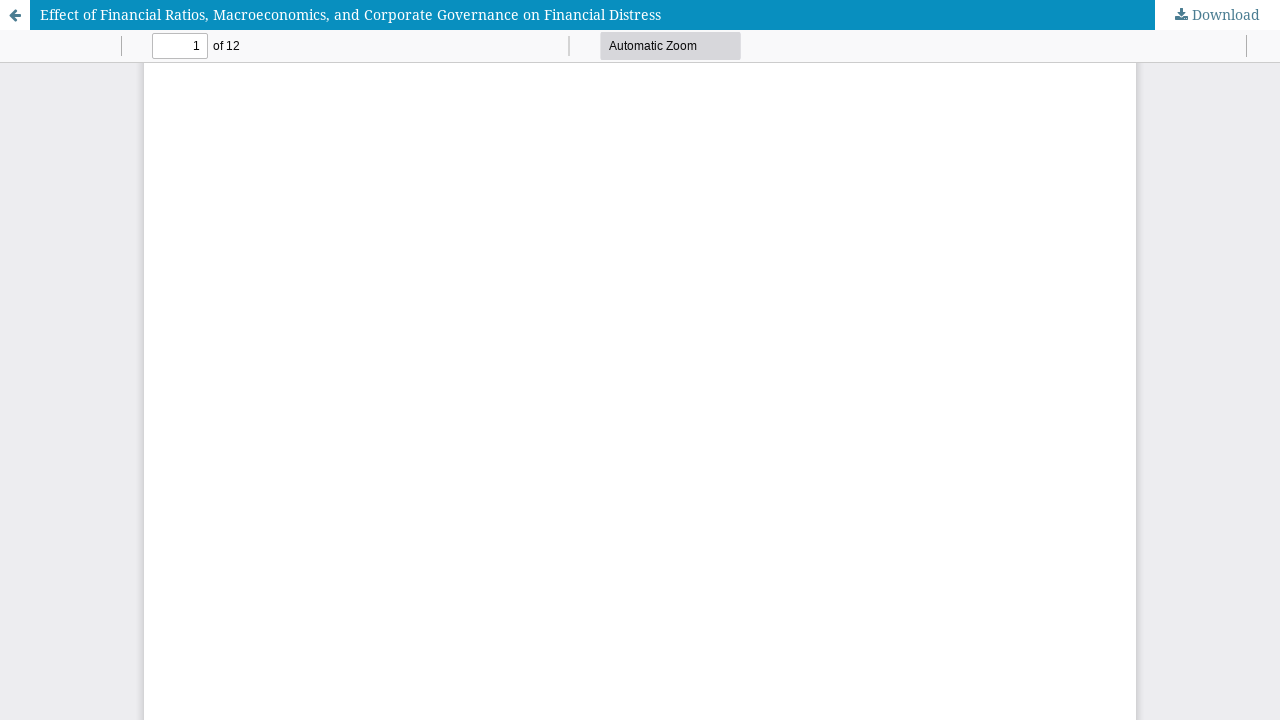

--- FILE ---
content_type: text/html; charset=utf-8
request_url: https://journal.adpebi.com/index.php/AIJB/article/view/462/508
body_size: 872
content:
<!DOCTYPE html>
<html lang="en-US" xml:lang="en-US">
<head>
	<meta http-equiv="Content-Type" content="text/html; charset=utf-8" />
	<meta name="viewport" content="width=device-width, initial-scale=1.0">
	<title>View of Effect of Financial Ratios, Macroeconomics, and Corporate Governance on Financial Distress</title>

	
<link rel="icon" href="https://journal.adpebi.com/public/journals/15/favicon_en_US.gif">
<meta name="generator" content="Open Journal Systems 3.3.0.7">
<style>
	.pkp_brand_footer {
		display: none;
	}
</style>
	<link rel="stylesheet" href="https://journal.adpebi.com/index.php/AIJB/$$$call$$$/page/page/css?name=stylesheet" type="text/css" /><link rel="stylesheet" href="https://journal.adpebi.com/lib/pkp/styles/fontawesome/fontawesome.css?v=3.3.0.7" type="text/css" /><link rel="stylesheet" href="https://journal.adpebi.com/plugins/generic/orcidProfile/css/orcidProfile.css?v=3.3.0.7" type="text/css" /><link rel="stylesheet" href="https://journal.adpebi.com/public/journals/15/styleSheet.css?d=2022-01-06+22%3A03%3A06" type="text/css" /><link rel="stylesheet" href="https://journal.adpebi.com/public/site/styleSheet.css?v=3.3.0.7" type="text/css" />
	<script src="https://journal.adpebi.com/lib/pkp/lib/vendor/components/jquery/jquery.min.js?v=3.3.0.7" type="text/javascript"></script><script src="https://journal.adpebi.com/lib/pkp/lib/vendor/components/jqueryui/jquery-ui.min.js?v=3.3.0.7" type="text/javascript"></script><script src="https://journal.adpebi.com/plugins/themes/default/js/lib/popper/popper.js?v=3.3.0.7" type="text/javascript"></script><script src="https://journal.adpebi.com/plugins/themes/default/js/lib/bootstrap/util.js?v=3.3.0.7" type="text/javascript"></script><script src="https://journal.adpebi.com/plugins/themes/default/js/lib/bootstrap/dropdown.js?v=3.3.0.7" type="text/javascript"></script><script src="https://journal.adpebi.com/plugins/themes/default/js/main.js?v=3.3.0.7" type="text/javascript"></script>
</head>
<body class="pkp_page_article pkp_op_view">

		<header class="header_view">

		<a href="https://journal.adpebi.com/index.php/AIJB/article/view/462" class="return">
			<span class="pkp_screen_reader">
									Return to Article Details
							</span>
		</a>

		<a href="https://journal.adpebi.com/index.php/AIJB/article/view/462" class="title">
			Effect of Financial Ratios, Macroeconomics, and Corporate Governance on Financial Distress
		</a>

		<a href="https://journal.adpebi.com/index.php/AIJB/article/download/462/508/2544" class="download" download>
			<span class="label">
				Download
			</span>
			<span class="pkp_screen_reader">
				Download PDF
			</span>
		</a>

	</header>

	<script type="text/javascript">
		// Creating iframe's src in JS instead of Smarty so that EZProxy-using sites can find our domain in $pdfUrl and do their rewrites on it.
		$(document).ready(function() {
			var urlBase = "https://journal.adpebi.com/plugins/generic/pdfJsViewer/pdf.js/web/viewer.html?file=";
			var pdfUrl = "https:\/\/journal.adpebi.com\/index.php\/AIJB\/article\/download\/462\/508\/2544";
			$("#pdfCanvasContainer > iframe").attr("src", urlBase + encodeURIComponent(pdfUrl));
		});
	</script>

	<div id="pdfCanvasContainer" class="galley_view">
				<iframe src="" width="100%" height="100%" style="min-height: 500px;" title="PDF of Effect of Financial Ratios, Macroeconomics, and Corporate Governance on Financial Distress" allowfullscreen webkitallowfullscreen></iframe>
	</div>
	
</body>
</html>
